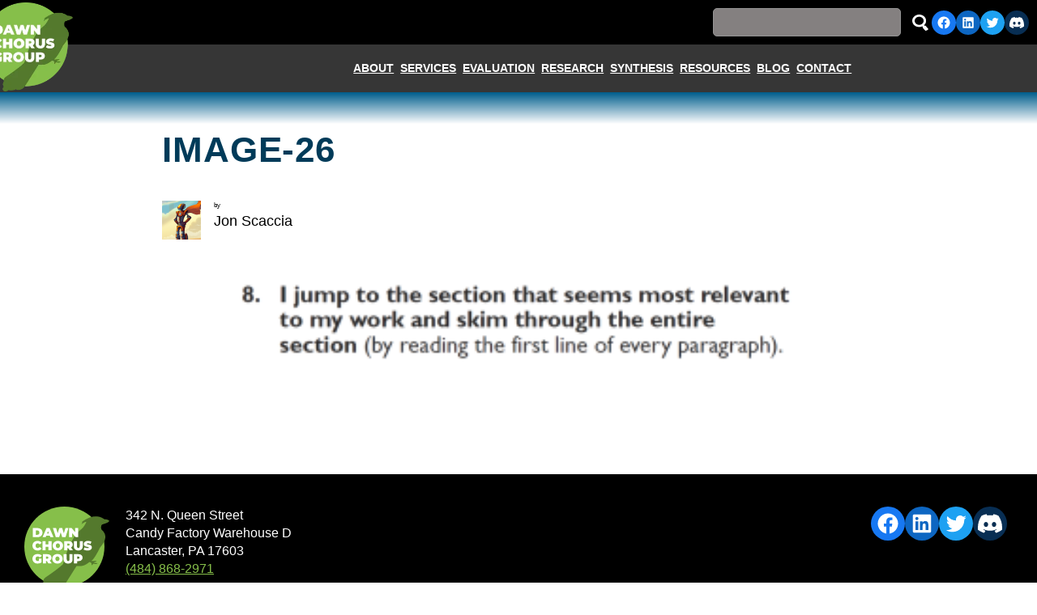

--- FILE ---
content_type: text/html; charset=UTF-8
request_url: https://dawnchorusgroup.com/how-to-read-scientific-articles-like-a-scientist/image-26/
body_size: 13842
content:
<!DOCTYPE html><html lang="en-US"><head><meta charset="UTF-8" /><style id="litespeed-ccss">.wp-block-search__button{margin-left:10px;word-break:normal}.wp-block-search__inside-wrapper{display:flex;flex:auto;flex-wrap:nowrap;max-width:100%}.wp-block-search__label{width:100%}.wp-block-search__input{-webkit-appearance:initial;appearance:none;border:1px solid #949494;flex-grow:1;margin-left:0;margin-right:0;min-width:3rem;padding:8px;text-decoration:unset!important}.wp-block-group{box-sizing:border-box}.wp-block-site-logo{box-sizing:border-box;line-height:0}.wp-block-site-logo a{display:inline-block;line-height:0}.wp-block-site-logo img{height:auto;max-width:100%}.wp-block-site-logo a,.wp-block-site-logo img{border-radius:inherit}.wp-block-navigation .wp-block-navigation-item__label{overflow-wrap:break-word}.wp-block-navigation{--navigation-layout-justification-setting:flex-start;--navigation-layout-direction:row;--navigation-layout-wrap:wrap;--navigation-layout-justify:flex-start;--navigation-layout-align:center;position:relative}.wp-block-navigation ul{margin-bottom:0;margin-left:0;margin-top:0;padding-left:0}.wp-block-navigation ul,.wp-block-navigation ul li{list-style:none;padding:0}.wp-block-navigation .wp-block-navigation-item{align-items:center;background-color:inherit;display:flex;position:relative}.wp-block-navigation .wp-block-navigation-item__content{display:block}.wp-block-navigation .wp-block-navigation-item__content.wp-block-navigation-item__content{color:inherit}.wp-block-navigation.no-wrap{--navigation-layout-wrap:nowrap}.wp-block-navigation.items-justified-space-between{--navigation-layout-justification-setting:space-between;--navigation-layout-justify:space-between}.wp-block-navigation__container,.wp-block-navigation__responsive-close,.wp-block-navigation__responsive-container,.wp-block-navigation__responsive-container-content,.wp-block-navigation__responsive-dialog{gap:inherit}.wp-block-navigation__container{align-items:var(--navigation-layout-align,initial);display:flex;flex-direction:var(--navigation-layout-direction,initial);flex-wrap:var(--navigation-layout-wrap,wrap);justify-content:var(--navigation-layout-justify,initial);list-style:none;margin:0;padding-left:0}.wp-block-navigation__container:only-child{flex-grow:1}.wp-block-navigation__responsive-container{bottom:0;display:none;left:0;position:fixed;right:0;top:0}.wp-block-navigation__responsive-container .wp-block-navigation__responsive-container-content{align-items:var(--navigation-layout-align,initial);display:flex;flex-direction:var(--navigation-layout-direction,initial);flex-wrap:var(--navigation-layout-wrap,wrap);justify-content:var(--navigation-layout-justify,initial)}@media (min-width:600px){.wp-block-navigation__responsive-container:not(.hidden-by-default):not(.is-menu-open){background-color:inherit;display:block;position:relative;width:100%;z-index:auto}.wp-block-navigation__responsive-container:not(.hidden-by-default):not(.is-menu-open) .wp-block-navigation__responsive-container-close{display:none}}.wp-block-navigation__responsive-container-close,.wp-block-navigation__responsive-container-open{background:0 0;border:none;color:currentColor;margin:0;padding:0;text-transform:inherit;vertical-align:middle}.wp-block-navigation__responsive-container-close svg,.wp-block-navigation__responsive-container-open svg{fill:currentColor;display:block;height:24px;width:24px}.wp-block-navigation__responsive-container-open{display:flex}.wp-block-navigation__responsive-container-open.wp-block-navigation__responsive-container-open.wp-block-navigation__responsive-container-open{font-family:inherit;font-size:inherit;font-weight:inherit}@media (min-width:600px){.wp-block-navigation__responsive-container-open:not(.always-shown){display:none}}.wp-block-navigation__responsive-container-close{position:absolute;right:0;top:0;z-index:2}.wp-block-navigation__responsive-container-close.wp-block-navigation__responsive-container-close.wp-block-navigation__responsive-container-close{font-family:inherit;font-size:inherit;font-weight:inherit}.wp-block-navigation__responsive-close{width:100%}.wp-block-navigation__responsive-dialog{position:relative}.wp-block-buttons.is-content-justification-right{justify-content:flex-end}.wp-block-columns{align-items:normal!important;box-sizing:border-box;display:flex;flex-wrap:wrap!important}@media (min-width:782px){.wp-block-columns{flex-wrap:nowrap!important}}@media (max-width:781px){.wp-block-columns:not(.is-not-stacked-on-mobile)>.wp-block-column{flex-basis:100%!important}}@media (min-width:782px){.wp-block-columns:not(.is-not-stacked-on-mobile)>.wp-block-column{flex-basis:0;flex-grow:1}.wp-block-columns:not(.is-not-stacked-on-mobile)>.wp-block-column[style*=flex-basis]{flex-grow:0}}.wp-block-column{flex-grow:1;min-width:0;overflow-wrap:break-word;word-break:break-word}.wp-block-column.is-vertically-aligned-center{align-self:center}.wp-block-column.is-vertically-aligned-center{width:100%}.wp-block-post-title{box-sizing:border-box;word-break:break-word}.wp-block-post-author{display:flex;flex-wrap:wrap}.wp-block-post-author__byline{font-size:.5em;margin-bottom:0;margin-top:0;width:100%}.wp-block-post-author__avatar{margin-right:1em}.wp-block-post-author__content{flex-basis:0;flex-grow:1}.wp-block-post-author__name{margin:0}:root{--wp-admin-theme-color:#007cba;--wp-admin-theme-color--rgb:0,124,186;--wp-admin-theme-color-darker-10:#006ba1;--wp-admin-theme-color-darker-10--rgb:0,107,161;--wp-admin-theme-color-darker-20:#005a87;--wp-admin-theme-color-darker-20--rgb:0,90,135;--wp-admin-border-width-focus:2px;--wp-block-synced-color:#7a00df;--wp-block-synced-color--rgb:122,0,223}:root{--wp--preset--font-size--normal:16px;--wp--preset--font-size--huge:42px}.items-justified-space-between{justify-content:space-between}.screen-reader-text{clip:rect(1px,1px,1px,1px);word-wrap:normal!important;border:0;-webkit-clip-path:inset(50%);clip-path:inset(50%);height:1px;margin:-1px;overflow:hidden;padding:0;position:absolute;width:1px}body{--wp--preset--color--black:#000;--wp--preset--color--cyan-bluish-gray:#abb8c3;--wp--preset--color--white:#fff;--wp--preset--color--pale-pink:#f78da7;--wp--preset--color--vivid-red:#cf2e2e;--wp--preset--color--luminous-vivid-orange:#ff6900;--wp--preset--color--luminous-vivid-amber:#fcb900;--wp--preset--color--light-green-cyan:#7bdcb5;--wp--preset--color--vivid-green-cyan:#00d084;--wp--preset--color--pale-cyan-blue:#8ed1fc;--wp--preset--color--vivid-cyan-blue:#0693e3;--wp--preset--color--vivid-purple:#9b51e0;--wp--preset--color--blue:#069;--wp--preset--color--blue-lt:#29adf8;--wp--preset--color--blue-dk:#0b2f44;--wp--preset--color--green:#86bf4a;--wp--preset--color--orange:#ff9a03;--wp--preset--color--red:#d1181d;--wp--preset--gradient--vivid-cyan-blue-to-vivid-purple:linear-gradient(135deg,rgba(6,147,227,1) 0%,#9b51e0 100%);--wp--preset--gradient--light-green-cyan-to-vivid-green-cyan:linear-gradient(135deg,#7adcb4 0%,#00d082 100%);--wp--preset--gradient--luminous-vivid-amber-to-luminous-vivid-orange:linear-gradient(135deg,rgba(252,185,0,1) 0%,rgba(255,105,0,1) 100%);--wp--preset--gradient--luminous-vivid-orange-to-vivid-red:linear-gradient(135deg,rgba(255,105,0,1) 0%,#cf2e2e 100%);--wp--preset--gradient--very-light-gray-to-cyan-bluish-gray:linear-gradient(135deg,#eee 0%,#a9b8c3 100%);--wp--preset--gradient--cool-to-warm-spectrum:linear-gradient(135deg,#4aeadc 0%,#9778d1 20%,#cf2aba 40%,#ee2c82 60%,#fb6962 80%,#fef84c 100%);--wp--preset--gradient--blush-light-purple:linear-gradient(135deg,#ffceec 0%,#9896f0 100%);--wp--preset--gradient--blush-bordeaux:linear-gradient(135deg,#fecda5 0%,#fe2d2d 50%,#6b003e 100%);--wp--preset--gradient--luminous-dusk:linear-gradient(135deg,#ffcb70 0%,#c751c0 50%,#4158d0 100%);--wp--preset--gradient--pale-ocean:linear-gradient(135deg,#fff5cb 0%,#b6e3d4 50%,#33a7b5 100%);--wp--preset--gradient--electric-grass:linear-gradient(135deg,#caf880 0%,#71ce7e 100%);--wp--preset--gradient--midnight:linear-gradient(135deg,#020381 0%,#2874fc 100%);--wp--preset--font-size--small:13px;--wp--preset--font-size--medium:20px;--wp--preset--font-size--large:36px;--wp--preset--font-size--x-large:42px;--wp--preset--spacing--20:.44rem;--wp--preset--spacing--30:.67rem;--wp--preset--spacing--40:1rem;--wp--preset--spacing--50:1.5rem;--wp--preset--spacing--60:2.25rem;--wp--preset--spacing--70:3.38rem;--wp--preset--spacing--80:5.06rem;--wp--preset--shadow--natural:6px 6px 9px rgba(0,0,0,.2);--wp--preset--shadow--deep:12px 12px 50px rgba(0,0,0,.4);--wp--preset--shadow--sharp:6px 6px 0px rgba(0,0,0,.2);--wp--preset--shadow--outlined:6px 6px 0px -3px rgba(255,255,255,1),6px 6px rgba(0,0,0,1);--wp--preset--shadow--crisp:6px 6px 0px rgba(0,0,0,1)}body{margin:0;--wp--style--global--content-size:1240px;--wp--style--global--wide-size:1240px}body .is-layout-flex{display:flex}body .is-layout-flex{flex-wrap:wrap;align-items:center}body .is-layout-flex>*{margin:0}body{background-color:var(--wp--preset--color--white);padding-top:0;padding-right:0;padding-bottom:0;padding-left:0}.wp-element-button{background-color:#32373c;border-width:0;color:#fff;font-family:inherit;font-size:inherit;line-height:inherit;padding:calc(.667em + 2px) calc(1.333em + 2px);text-decoration:none}.has-black-background-color{background-color:var(--wp--preset--color--black)!important}.custom-logo{position:relative;z-index:2}header.wp-block-template-part .wp-block-columns>div:nth-child(2){padding:10px}.wp-block-navigation .wp-block-navigation-item{flex:0 0 auto}.wp-container-core-group-layout-1.wp-container-core-group-layout-1{flex-wrap:nowrap;justify-content:flex-end}.wp-container-core-navigation-layout-1.wp-container-core-navigation-layout-1{flex-wrap:nowrap;justify-content:space-between}.wp-container-core-buttons-layout-1.wp-container-core-buttons-layout-1{justify-content:flex-end}.wp-container-core-columns-layout-1.wp-container-core-columns-layout-1{flex-wrap:nowrap}.wp-container-core-columns-layout-2.wp-container-core-columns-layout-2{flex-wrap:nowrap}html{font-family:sans-serif;-ms-text-size-adjust:100%;-webkit-text-size-adjust:100%}body{margin:0}header,nav{display:block}a{background-color:transparent}img{border:0}svg:not(:root){overflow:hidden}button,input{color:inherit;font:inherit;margin:0}button{overflow:visible}button{text-transform:none}button{-webkit-appearance:button}button::-moz-focus-inner,input::-moz-focus-inner{border:0;padding:0}input{line-height:normal}input[type=search]{-webkit-appearance:textfield;-webkit-box-sizing:content-box;box-sizing:content-box}input[type=search]::-webkit-search-cancel-button,input[type=search]::-webkit-search-decoration{-webkit-appearance:none}button,html,input{color:#000}body{background:#fff;color:#000;line-height:1.4;font-size:100%;font-family:"Montserrat",sans-serif;-webkit-font-smoothing:antialiased;-moz-osx-font-smoothing:grayscale}h2{font-family:"Montserrat",sans-serif;line-height:1.2em;letter-spacing:.02em}h2{font-size:1.8em}p{font-size:18px;line-height:1.5em}a{color:#000}img{max-width:100%;height:auto;vertical-align:middle}nav ul{list-style:none}nav ul li{display:inline-block;line-height:1.2em;padding:5px}*,:after,:before{-webkit-box-sizing:border-box;box-sizing:border-box}button::-moz-focus-inner{padding:0;border:0}body,html{height:100%}header.wp-block-template-part{position:relative}header.wp-block-template-part .wp-block-navigation__responsive-container-open{margin-left:auto}header.wp-block-template-part .wp-block-navigation__responsive-container-open svg{fill:#fff}header.wp-block-template-part>.wp-block-group{padding:10px}header.wp-block-template-part .wp-block-site-logo{position:relative}header.wp-block-template-part .wp-block-site-logo .custom-logo-link{position:absolute;top:0;left:40%;width:60px}header.wp-block-template-part>.wp-block-columns{padding-top:10px;padding-bottom:10px;margin-bottom:0}header.wp-block-template-part>.wp-block-columns .wp-block-buttons{-webkit-box-pack:center;-ms-flex-pack:center;justify-content:center}@media only screen and (min-width:600px){header.wp-block-template-part .wp-block-site-logo .custom-logo-link{left:45%}}@media only screen and (min-width:768px){header.wp-block-template-part .wp-block-site-logo .custom-logo-link{top:-62px;left:-20px;width:110px}}@media only screen and (min-width:782px){header.wp-block-template-part>.wp-block-columns{-ms-flex-wrap:wrap!important;flex-wrap:wrap!important}}@media only screen and (min-width:1180px){header.wp-block-template-part>.wp-block-columns{-ms-flex-wrap:nowrap!important;flex-wrap:nowrap!important}header.wp-block-template-part>.wp-block-columns .wp-block-buttons{-webkit-box-pack:end;-ms-flex-pack:end;justify-content:flex-end}}.wp-block-search{width:270px;max-width:100%;display:-webkit-box;display:-ms-flexbox;display:flex}.wp-block-search label{-webkit-box-flex:1;-ms-flex:1 1 auto;flex:1 1 auto;-webkit-transform:translateY(0);transform:translateY(0);opacity:1}.wp-block-search .wp-block-search__input{padding:5px 8px;width:100%;background:#848080;border-radius:5px}.wp-block-search .wp-block-search__button{padding:5px 0;height:35px;width:35px;text-transform:uppercase;font-size:12px;background:url("/wp-content/themes/base/img/search.svg") no-repeat center center;background-size:20px 20px;border:none}@media only screen and (min-width:600px){.wp-block-navigation__responsive-container:not(.hidden-by-default):not(.is-menu-open){display:none}}@media only screen and (min-width:768px){.wp-block-navigation__responsive-container:not(.hidden-by-default):not(.is-menu-open){display:block}}@media only screen and (min-width:600px){.wp-block-navigation__responsive-container-open:not(.always-shown){display:block}}@media only screen and (min-width:768px){.wp-block-navigation__responsive-container-open:not(.always-shown){display:none}}.wp-block-navigation__container a{font-weight:700}@media only screen and (min-width:768px){.wp-block-navigation__container a{font-size:14px;color:#fff!important}}@media only screen and (min-width:1250px){.wp-block-navigation__container a{padding:0 4px!important}}body,html{height:100%}header.wp-block-template-part{position:relative}header.wp-block-template-part .wp-block-navigation__responsive-container-open{margin-left:auto}header.wp-block-template-part .wp-block-navigation__responsive-container-open svg{fill:#fff}header.wp-block-template-part>.wp-block-group{padding:10px}header.wp-block-template-part .wp-block-site-logo{position:relative}header.wp-block-template-part .wp-block-site-logo .custom-logo-link{position:absolute;top:0;left:40%;width:60px}header.wp-block-template-part>.wp-block-columns{padding-top:10px;padding-bottom:10px;margin-bottom:0}header.wp-block-template-part>.wp-block-columns .wp-block-buttons{-webkit-box-pack:center;-ms-flex-pack:center;justify-content:center}@media only screen and (min-width:600px){header.wp-block-template-part .wp-block-site-logo .custom-logo-link{left:45%}}@media only screen and (min-width:768px){header.wp-block-template-part .wp-block-site-logo .custom-logo-link{top:-62px;left:-20px;width:110px}}@media only screen and (min-width:782px){header.wp-block-template-part>.wp-block-columns{-ms-flex-wrap:wrap!important;flex-wrap:wrap!important}}@media only screen and (min-width:1180px){header.wp-block-template-part>.wp-block-columns{-ms-flex-wrap:nowrap!important;flex-wrap:nowrap!important}header.wp-block-template-part>.wp-block-columns .wp-block-buttons{-webkit-box-pack:end;-ms-flex-pack:end;justify-content:flex-end}}.wp-block-search{width:270px;max-width:100%;display:-webkit-box;display:-ms-flexbox;display:flex}.wp-block-search label{-webkit-box-flex:1;-ms-flex:1 1 auto;flex:1 1 auto;-webkit-transform:translateY(0);transform:translateY(0);opacity:1}.wp-block-search .wp-block-search__input{padding:5px 8px;width:100%;background:#848080;border-radius:5px}.wp-block-search .wp-block-search__button{padding:5px 0;height:35px;width:35px;text-transform:uppercase;font-size:12px;background:url("/wp-content/themes/base/img/search.svg") no-repeat center center;background-size:20px 20px;border:none}@media only screen and (min-width:600px){.wp-block-navigation__responsive-container:not(.hidden-by-default):not(.is-menu-open){display:none}}@media only screen and (min-width:768px){.wp-block-navigation__responsive-container:not(.hidden-by-default):not(.is-menu-open){display:block}}@media only screen and (min-width:600px){.wp-block-navigation__responsive-container-open:not(.always-shown){display:block}}@media only screen and (min-width:768px){.wp-block-navigation__responsive-container-open:not(.always-shown){display:none}}.wp-block-navigation__container a{font-weight:700}@media only screen and (min-width:768px){.wp-block-navigation__container a{font-size:14px;color:#fff!important}}@media only screen and (min-width:1250px){.wp-block-navigation__container a{padding:0 4px!important}}h2{color:#069;text-transform:uppercase;font-size:44px;line-height:1.2em;font-weight:900}.social{display:-webkit-box!important;display:-ms-flexbox!important;display:flex!important;gap:.5em}.social li{border-radius:9999px}.social li.facebook{background-color:#1778f2}.social li.twitter{background-color:#1da1f2}.social li.linkedin{background-color:#0d66c2}.social li.discord{background-color:#082e53}.social span{clip:rect(1px,1px,1px,1px);position:absolute!important;height:1px;width:1px;overflow:hidden}.social a,.social svg{fill:currentColor}.social a{padding:.25em;-webkit-box-align:center;-ms-flex-align:center;align-items:center;display:-webkit-box;display:-ms-flexbox;display:flex;line-height:0;font-size:24px;color:#fff}.social svg{width:18px;height:18px}.gradient-bg{background:-webkit-gradient(linear,left top,left bottom,color-stop(.25%,#04608e),color-stop(.25%,#04608e),color-stop(10%,rgba(4,96,142,0)));background:linear-gradient(180deg,#04608e .25%,#04608e .25%,rgba(4,96,142,0) 10%)}.wp-block-post-title{font-size:24px;color:#003b59}.single .wp-block-post-title{margin-top:45px;font-size:44px}.single .gradient-bg>.wp-block-column{max-width:900px;margin:0 auto}.single .wp-block-post-content img{display:block;max-width:700px;margin:40px auto}.colophon *{color:#fff!important;font-weight:500}.screen-reader-text{clip:rect(1px,1px,1px,1px);position:absolute!important;height:1px;width:1px;overflow:hidden}.social{list-style-type:none;padding:0;margin:0}.wp-block-search .wp-block-search__button{overflow:hidden;text-indent:350%;white-space:nowrap}.single .wp-block-post-content img{width:700px;max-width:100%}.single .gradient-bg>.wp-block-column{padding:0 10px}@media screen and (max-width:800px){h2{font-size:22px}.single .wp-block-post-title{font-size:24px}}</style><link rel="preload" data-asynced="1" data-optimized="2" as="style" onload="this.onload=null;this.rel='stylesheet'" href="https://dawnchorusgroup.com/wp-content/litespeed/css/78ffe4b70d8b7be56b08ba9219a7af18.css?ver=41476" /><script src="[data-uri]" defer></script><link rel="preload" as="image" href="https://dawnchorusgroup.com/wp-content/uploads/2022/06/dawn-chorus-logo-22.png.webp"><link rel="preload" as="image" href="https://dawnchorusgroup.com/wp-content/uploads/2022/08/image-26-300x56.png"><link rel="preload" as="image" href="https://dawnchorusgroup.com/wp-content/themes/base/img/logo.svg"><meta name="viewport" content="width=device-width, initial-scale=1" /><meta name='robots' content='index, follow, max-image-preview:large, max-snippet:-1, max-video-preview:-1' /><link rel="canonical" href="https://dawnchorusgroup.com/how-to-read-scientific-articles-like-a-scientist/image-26/" /><meta property="og:locale" content="en_US" /><meta property="og:type" content="article" /><meta property="og:title" content="image-26 - Dawn Chorus" /><meta property="og:url" content="https://dawnchorusgroup.com/how-to-read-scientific-articles-like-a-scientist/image-26/" /><meta property="og:site_name" content="Dawn Chorus" /><meta property="og:image" content="https://dawnchorusgroup.com/how-to-read-scientific-articles-like-a-scientist/image-26" /><meta property="og:image:width" content="1111" /><meta property="og:image:height" content="208" /><meta property="og:image:type" content="image/png" /> <script type="application/ld+json" class="yoast-schema-graph">{"@context":"https://schema.org","@graph":[{"@type":"WebPage","@id":"https://dawnchorusgroup.com/how-to-read-scientific-articles-like-a-scientist/image-26/","url":"https://dawnchorusgroup.com/how-to-read-scientific-articles-like-a-scientist/image-26/","name":"image-26 - Dawn Chorus","isPartOf":{"@id":"https://dawnchorusgroup.com/#website"},"primaryImageOfPage":{"@id":"https://dawnchorusgroup.com/how-to-read-scientific-articles-like-a-scientist/image-26/#primaryimage"},"image":{"@id":"https://dawnchorusgroup.com/how-to-read-scientific-articles-like-a-scientist/image-26/#primaryimage"},"thumbnailUrl":"https://dawnchorusgroup.com/wp-content/uploads/2022/08/image-26.png","datePublished":"2022-08-22T19:41:40+00:00","dateModified":"2022-08-22T19:41:40+00:00","breadcrumb":{"@id":"https://dawnchorusgroup.com/how-to-read-scientific-articles-like-a-scientist/image-26/#breadcrumb"},"inLanguage":"en-US","potentialAction":[{"@type":"ReadAction","target":["https://dawnchorusgroup.com/how-to-read-scientific-articles-like-a-scientist/image-26/"]}]},{"@type":"ImageObject","inLanguage":"en-US","@id":"https://dawnchorusgroup.com/how-to-read-scientific-articles-like-a-scientist/image-26/#primaryimage","url":"https://dawnchorusgroup.com/wp-content/uploads/2022/08/image-26.png","contentUrl":"https://dawnchorusgroup.com/wp-content/uploads/2022/08/image-26.png","width":1111,"height":208},{"@type":"BreadcrumbList","@id":"https://dawnchorusgroup.com/how-to-read-scientific-articles-like-a-scientist/image-26/#breadcrumb","itemListElement":[{"@type":"ListItem","position":1,"name":"Home","item":"https://dawnchorusgroup.com/"},{"@type":"ListItem","position":2,"name":"How to Read Scientific Articles like a Scientist","item":"https://dawnchorusgroup.com/how-to-read-scientific-articles-like-a-scientist/"},{"@type":"ListItem","position":3,"name":"image-26"}]},{"@type":"WebSite","@id":"https://dawnchorusgroup.com/#website","url":"https://dawnchorusgroup.com/","name":"Dawn Chorus","description":"","publisher":{"@id":"https://dawnchorusgroup.com/#organization"},"potentialAction":[{"@type":"SearchAction","target":{"@type":"EntryPoint","urlTemplate":"https://dawnchorusgroup.com/?s={search_term_string}"},"query-input":{"@type":"PropertyValueSpecification","valueRequired":true,"valueName":"search_term_string"}}],"inLanguage":"en-US"},{"@type":"Organization","@id":"https://dawnchorusgroup.com/#organization","name":"Dawn Chorus","url":"https://dawnchorusgroup.com/","logo":{"@type":"ImageObject","inLanguage":"en-US","@id":"https://dawnchorusgroup.com/#/schema/logo/image/","url":"https://dawnchorusgroup.com/wp-content/uploads/2022/06/dawn-chorus-logo-22.png","contentUrl":"https://dawnchorusgroup.com/wp-content/uploads/2022/06/dawn-chorus-logo-22.png","width":208,"height":208,"caption":"Dawn Chorus"},"image":{"@id":"https://dawnchorusgroup.com/#/schema/logo/image/"}}]}</script> <title>image-26 - Dawn Chorus</title><link rel='dns-prefetch' href='//js.hs-scripts.com' /><link rel='dns-prefetch' href='//www.googletagmanager.com' /><script src="https://dawnchorusgroup.com/wp-includes/js/jquery/jquery.min.js?ver=3.7.1&#039; defer=&#039;defer" id="jquery-core-js"></script>  <script src="https://www.googletagmanager.com/gtag/js?id=GT-TB7R8PTV" id="google_gtagjs-js" defer data-deferred="1"></script> <script id="google_gtagjs-js-after" src="[data-uri]" defer></script> <link rel="https://api.w.org/" href="https://dawnchorusgroup.com/wp-json/" /><link rel="alternate" title="JSON" type="application/json" href="https://dawnchorusgroup.com/wp-json/wp/v2/media/2884" /><link rel='shortlink' href='https://dawnchorusgroup.com/?p=2884' /><link rel="alternate" title="oEmbed (JSON)" type="application/json+oembed" href="https://dawnchorusgroup.com/wp-json/oembed/1.0/embed?url=https%3A%2F%2Fdawnchorusgroup.com%2Fhow-to-read-scientific-articles-like-a-scientist%2Fimage-26%2F" /><link rel="alternate" title="oEmbed (XML)" type="text/xml+oembed" href="https://dawnchorusgroup.com/wp-json/oembed/1.0/embed?url=https%3A%2F%2Fdawnchorusgroup.com%2Fhow-to-read-scientific-articles-like-a-scientist%2Fimage-26%2F&#038;format=xml" /><meta name="generator" content="Site Kit by Google 1.154.0" />
 <script id="wp-load-polyfill-importmap" src="[data-uri]" defer></script> <script type="importmap" id="wp-importmap">{"imports":{"@wordpress\/interactivity":"https:\/\/dawnchorusgroup.com\/wp-includes\/js\/dist\/interactivity.min.js?ver=6.6.4"}}</script> <script type="module" src="https://dawnchorusgroup.com/wp-includes/blocks/navigation/view.min.js?ver=6.6.4" id="@wordpress/block-library/navigation-js-module"></script> <link rel="modulepreload" href="https://dawnchorusgroup.com/wp-includes/js/dist/interactivity.min.js?ver=6.6.4' defer='defer" id="@wordpress/interactivity-js-modulepreload">    <script src="https://www.googletagmanager.com/gtag/js?id=G-VB85PBZG87" defer data-deferred="1"></script> <script src="[data-uri]" defer></script> <link rel="icon" href="https://dawnchorusgroup.com/wp-content/uploads/2022/06/dawn-chorus-logo-22-150x150.png" sizes="32x32" /><link rel="icon" href="https://dawnchorusgroup.com/wp-content/uploads/2022/06/dawn-chorus-logo-22-400x400.png" sizes="192x192" /><link rel="apple-touch-icon" href="https://dawnchorusgroup.com/wp-content/uploads/2022/06/dawn-chorus-logo-22-400x400.png" /><meta name="msapplication-TileImage" content="https://dawnchorusgroup.com/wp-content/uploads/2022/06/dawn-chorus-logo-22-400x400.png" /></head><body class="attachment attachment-template-default single single-attachment postid-2884 attachmentid-2884 attachment-png wp-custom-logo wp-embed-responsive"><div class="wp-site-blocks"><header class="wp-block-template-part"><div class="wp-block-group has-background-color has-black-background-color has-text-color has-background is-content-justification-right is-nowrap is-layout-flex wp-container-core-group-is-layout-1 wp-block-group-is-layout-flex"><form role="search" method="get" action="https://dawnchorusgroup.com/" class="wp-block-search__button-outside wp-block-search__text-button wp-block-search"    ><label class="wp-block-search__label screen-reader-text" for="wp-block-search__input-1" >Search</label><div class="wp-block-search__inside-wrapper " ><input class="wp-block-search__input" id="wp-block-search__input-1" placeholder="" value="" type="search" name="s" required /><button aria-label="Search" class="wp-block-search__button wp-element-button" type="submit" >Search</button></div></form><ul class="social"><li class="facebook"><a href="https://www.facebook.com/DawnChorusGroup" target="_blank">
<svg width="24" height="24" viewBox="0 0 24 24" version="1.1" xmlns="http://www.w3.org/2000/svg" aria-hidden="true" focusable="false"><path d="M12 2C6.5 2 2 6.5 2 12c0 5 3.7 9.1 8.4 9.9v-7H7.9V12h2.5V9.8c0-2.5 1.5-3.9 3.8-3.9 1.1 0 2.2.2 2.2.2v2.5h-1.3c-1.2 0-1.6.8-1.6 1.6V12h2.8l-.4 2.9h-2.3v7C18.3 21.1 22 17 22 12c0-5.5-4.5-10-10-10z"></path></svg>
<span>Facebook</span>
</a><li class="linkedin"><a href="https://www.linkedin.com/company/the-dawn-chorus-group/" target="_blank">
<svg width="24" height="24" viewBox="0 0 24 24" version="1.1" xmlns="http://www.w3.org/2000/svg" aria-hidden="true" focusable="false"><path d="M19.7,3H4.3C3.582,3,3,3.582,3,4.3v15.4C3,20.418,3.582,21,4.3,21h15.4c0.718,0,1.3-0.582,1.3-1.3V4.3 C21,3.582,20.418,3,19.7,3z M8.339,18.338H5.667v-8.59h2.672V18.338z M7.004,8.574c-0.857,0-1.549-0.694-1.549-1.548 c0-0.855,0.691-1.548,1.549-1.548c0.854,0,1.547,0.694,1.547,1.548C8.551,7.881,7.858,8.574,7.004,8.574z M18.339,18.338h-2.669 v-4.177c0-0.996-0.017-2.278-1.387-2.278c-1.389,0-1.601,1.086-1.601,2.206v4.249h-2.667v-8.59h2.559v1.174h0.037 c0.356-0.675,1.227-1.387,2.526-1.387c2.703,0,3.203,1.779,3.203,4.092V18.338z"></path></svg>
<span>LinkedIn</span>
</a><li class="twitter"><a href="https://twitter.com/DawnChorusGroup" target="_blank">
<svg width="24" height="24" viewBox="0 0 24 24" version="1.1" xmlns="http://www.w3.org/2000/svg" aria-hidden="true" focusable="false"><path d="M22.23,5.924c-0.736,0.326-1.527,0.547-2.357,0.646c0.847-0.508,1.498-1.312,1.804-2.27 c-0.793,0.47-1.671,0.812-2.606,0.996C18.324,4.498,17.257,4,16.077,4c-2.266,0-4.103,1.837-4.103,4.103 c0,0.322,0.036,0.635,0.106,0.935C8.67,8.867,5.647,7.234,3.623,4.751C3.27,5.357,3.067,6.062,3.067,6.814 c0,1.424,0.724,2.679,1.825,3.415c-0.673-0.021-1.305-0.206-1.859-0.513c0,0.017,0,0.034,0,0.052c0,1.988,1.414,3.647,3.292,4.023 c-0.344,0.094-0.707,0.144-1.081,0.144c-0.264,0-0.521-0.026-0.772-0.074c0.522,1.63,2.038,2.816,3.833,2.85 c-1.404,1.1-3.174,1.756-5.096,1.756c-0.331,0-0.658-0.019-0.979-0.057c1.816,1.164,3.973,1.843,6.29,1.843 c7.547,0,11.675-6.252,11.675-11.675c0-0.178-0.004-0.355-0.012-0.531C20.985,7.47,21.68,6.747,22.23,5.924z"></path></svg>
<span>Twitter</span>
</a><li class="discord"><a href="https://discord.com/channels/892859847631052861/892859852253167680" target="_blank">
<svg width="256px" height="256px" viewBox="0 -28.5 256 256" version="1.1" xmlns="http://www.w3.org/2000/svg" xmlns:xlink="http://www.w3.org/1999/xlink" preserveAspectRatio="xMidYMid">
<path d="M216.856339,16.5966031 C200.285002,8.84328665 182.566144,3.2084988 164.041564,0 C161.766523,4.11318106 159.108624,9.64549908 157.276099,14.0464379 C137.583995,11.0849896 118.072967,11.0849896 98.7430163,14.0464379 C96.9108417,9.64549908 94.1925838,4.11318106 91.8971895,0 C73.3526068,3.2084988 55.6133949,8.86399117 39.0420583,16.6376612 C5.61752293,67.146514 -3.4433191,116.400813 1.08711069,164.955721 C23.2560196,181.510915 44.7403634,191.567697 65.8621325,198.148576 C71.0772151,190.971126 75.7283628,183.341335 79.7352139,175.300261 C72.104019,172.400575 64.7949724,168.822202 57.8887866,164.667963 C59.7209612,163.310589 61.5131304,161.891452 63.2445898,160.431257 C105.36741,180.133187 151.134928,180.133187 192.754523,160.431257 C194.506336,161.891452 196.298154,163.310589 198.110326,164.667963 C191.183787,168.842556 183.854737,172.420929 176.223542,175.320965 C180.230393,183.341335 184.861538,190.991831 190.096624,198.16893 C211.238746,191.588051 232.743023,181.531619 254.911949,164.955721 C260.227747,108.668201 245.831087,59.8662432 216.856339,16.5966031 Z M85.4738752,135.09489 C72.8290281,135.09489 62.4592217,123.290155 62.4592217,108.914901 C62.4592217,94.5396472 72.607595,82.7145587 85.4738752,82.7145587 C98.3405064,82.7145587 108.709962,94.5189427 108.488529,108.914901 C108.508531,123.290155 98.3405064,135.09489 85.4738752,135.09489 Z M170.525237,135.09489 C157.88039,135.09489 147.510584,123.290155 147.510584,108.914901 C147.510584,94.5396472 157.658606,82.7145587 170.525237,82.7145587 C183.391518,82.7145587 193.761324,94.5189427 193.539891,108.914901 C193.539891,123.290155 183.391518,135.09489 170.525237,135.09489 Z" />
</svg>
<span>Discord</span>
</a></ul></div><div class="wp-block-columns has-background is-layout-flex wp-container-core-columns-is-layout-1 wp-block-columns-is-layout-flex" style="background-color:#363636"><div class="wp-block-column is-layout-flow wp-block-column-is-layout-flow" style="flex-basis:100%"><div class="wp-block-site-logo"><a href="https://dawnchorusgroup.com/" class="custom-logo-link" rel="home"><img width="120" height="120" src="https://dawnchorusgroup.com/wp-content/uploads/2022/06/dawn-chorus-logo-22.png.webp" class="custom-logo" alt="Dawn Chorus Group" decoding="async" srcset="https://dawnchorusgroup.com/wp-content/uploads/2022/06/dawn-chorus-logo-22.png.webp 208w, https://dawnchorusgroup.com/wp-content/uploads/2022/06/dawn-chorus-logo-22-150x150.png.webp 150w, https://dawnchorusgroup.com/wp-content/uploads/2022/06/dawn-chorus-logo-22-400x400.png.webp 400w" sizes="(max-width: 120px) 100vw, 120px" /></a></div></div><div class="wp-block-column is-vertically-aligned-center is-layout-flow wp-block-column-is-layout-flow" style="flex-basis:100%"><nav style="text-transform:uppercase;" class="has-text-color has-background-color is-responsive items-justified-space-between no-wrap wp-block-navigation is-horizontal is-content-justification-space-between is-nowrap is-layout-flex wp-container-core-navigation-is-layout-1 wp-block-navigation-is-layout-flex" aria-label="Primary Nav"
data-wp-interactive="core/navigation" data-wp-context='{"overlayOpenedBy":{"click":false,"hover":false,"focus":false},"type":"overlay","roleAttribute":"","ariaLabel":"Menu"}'><button aria-haspopup="dialog" aria-label="Open menu" class="wp-block-navigation__responsive-container-open "
data-wp-on-async--click="actions.openMenuOnClick"
data-wp-on--keydown="actions.handleMenuKeydown"
><svg width="24" height="24" xmlns="http://www.w3.org/2000/svg" viewBox="0 0 24 24" aria-hidden="true" focusable="false"><rect x="4" y="7.5" width="16" height="1.5" /><rect x="4" y="15" width="16" height="1.5" /></svg></button><div class="wp-block-navigation__responsive-container  has-text-color" style="color: #86bf4a" id="modal-2"
data-wp-class--has-modal-open="state.isMenuOpen"
data-wp-class--is-menu-open="state.isMenuOpen"
data-wp-watch="callbacks.initMenu"
data-wp-on--keydown="actions.handleMenuKeydown"
data-wp-on-async--focusout="actions.handleMenuFocusout"
tabindex="-1"
><div class="wp-block-navigation__responsive-close" tabindex="-1"><div class="wp-block-navigation__responsive-dialog"
data-wp-bind--aria-modal="state.ariaModal"
data-wp-bind--aria-label="state.ariaLabel"
data-wp-bind--role="state.roleAttribute"
>
<button aria-label="Close menu" class="wp-block-navigation__responsive-container-close"
data-wp-on-async--click="actions.closeMenuOnClick"
><svg xmlns="http://www.w3.org/2000/svg" viewBox="0 0 24 24" width="24" height="24" aria-hidden="true" focusable="false"><path d="M13 11.8l6.1-6.3-1-1-6.1 6.2-6.1-6.2-1 1 6.1 6.3-6.5 6.7 1 1 6.5-6.6 6.5 6.6 1-1z"></path></svg></button><div class="wp-block-navigation__responsive-container-content"
data-wp-watch="callbacks.focusFirstElement"
id="modal-2-content"><ul style="text-transform:uppercase;" class="wp-block-navigation__container has-text-color has-background-color is-responsive items-justified-space-between no-wrap wp-block-navigation"><li class=" wp-block-navigation-item wp-block-navigation-link"><a class="wp-block-navigation-item__content"  href="https://dawnchorusgroup.com/about/"><span class="wp-block-navigation-item__label">About</span></a></li><li class=" wp-block-navigation-item wp-block-navigation-link"><a class="wp-block-navigation-item__content"  href="https://dawnchorusgroup.com/services/"><span class="wp-block-navigation-item__label">Services</span></a></li><li class=" wp-block-navigation-item wp-block-navigation-link"><a class="wp-block-navigation-item__content"  href="https://dawnchorusgroup.com/evaluation/"><span class="wp-block-navigation-item__label">Evaluation</span></a></li><li class=" wp-block-navigation-item wp-block-navigation-link"><a class="wp-block-navigation-item__content"  href="https://dawnchorusgroup.com/research/"><span class="wp-block-navigation-item__label">Research</span></a></li><li class=" wp-block-navigation-item wp-block-navigation-link"><a class="wp-block-navigation-item__content"  href="https://dawnchorusgroup.com/synthesis/" title=""><span class="wp-block-navigation-item__label">Synthesis</span></a></li><li class=" wp-block-navigation-item wp-block-navigation-link"><a class="wp-block-navigation-item__content"  href="https://resources.dawnchorusgroup.com/"><span class="wp-block-navigation-item__label">Resources</span></a></li><li class=" wp-block-navigation-item wp-block-navigation-link"><a class="wp-block-navigation-item__content"  href="https://dawnchorusgroup.com/blog/"><span class="wp-block-navigation-item__label">Blog</span></a></li><li class=" wp-block-navigation-item wp-block-navigation-link"><a class="wp-block-navigation-item__content"  href="https://dawnchorusgroup.com/contact/"><span class="wp-block-navigation-item__label">Contact</span></a></li></ul></div></div></div></div></nav></div><div class="wp-block-column is-vertically-aligned-center is-layout-flow wp-block-column-is-layout-flow" style="flex-basis:100%"><div class="wp-block-buttons is-content-justification-right is-layout-flex wp-container-core-buttons-is-layout-1 wp-block-buttons-is-layout-flex"></div></div></div></header><div class="wp-block-columns gradient-bg is-layout-flex wp-container-core-columns-is-layout-2 wp-block-columns-is-layout-flex"><div class="wp-block-column is-layout-constrained wp-block-column-is-layout-constrained"><h2 class="wp-block-post-title">image-26</h2><div class="wp-block-post-author"><div class="wp-block-post-author__avatar"><img data-lazyloaded="1" src="[data-uri]" alt='' data-src='https://dawnchorusgroup.com/wp-content/litespeed/avatar/4ce35b676a7b7e151c142d5be5a63f4f.jpg?ver=1763485783' data-srcset='https://dawnchorusgroup.com/wp-content/litespeed/avatar/eb8174caaa754d68730dbf628413ab2e.jpg?ver=1762944100 2x' class='avatar avatar-48 photo' height='48' width='48' decoding='async'/><noscript><img alt='' src='https://dawnchorusgroup.com/wp-content/litespeed/avatar/4ce35b676a7b7e151c142d5be5a63f4f.jpg?ver=1763485783' srcset='https://dawnchorusgroup.com/wp-content/litespeed/avatar/eb8174caaa754d68730dbf628413ab2e.jpg?ver=1762944100 2x' class='avatar avatar-48 photo' height='48' width='48' decoding='async'/></noscript></div><div class="wp-block-post-author__content"><p class="wp-block-post-author__byline">by</p><p class="wp-block-post-author__name">Jon Scaccia</p></div></div><div class="entry-content wp-block-post-content is-layout-flow wp-block-post-content-is-layout-flow"><p class="attachment"><a href='https://dawnchorusgroup.com/wp-content/uploads/2022/08/image-26.png'><img decoding="async" width="300" height="56" src="https://dawnchorusgroup.com/wp-content/uploads/2022/08/image-26-300x56.png" class="attachment-medium size-medium" alt="" srcset="https://dawnchorusgroup.com/wp-content/uploads/2022/08/image-26-300x56.png 300w, https://dawnchorusgroup.com/wp-content/uploads/2022/08/image-26-1024x192.png 1024w, https://dawnchorusgroup.com/wp-content/uploads/2022/08/image-26-768x144.png 768w, https://dawnchorusgroup.com/wp-content/uploads/2022/08/image-26.png 1111w" sizes="(max-width: 300px) 100vw, 300px" /></a></p></div></div></div><footer class="colophon" role="contentinfo"><div class="flex flex--pad"><div class="col-3-8"><div class="colophon__logo-wrap">
<a class="colohpon__logo" href="https://dawnchorusgroup.com">
<img src="https://dawnchorusgroup.com/wp-content/themes/base/img/logo.svg" alt="Dawn Chorus" />
</a> <script type='application/ld+json'>{
                "@context": "https://schema.org",
                "legalName": "Dawn Chorus",
                "url": "https://dawnchorusgroup.com",

                 "sameAs": [ "https://www.facebook.com/DawnChorusGroup","https://www.linkedin.com/company/the-dawn-chorus-group/","https://twitter.com/DawnChorusGroup" ],                 
                "address": {
                  "@type": "PostalAddress",
                  "streetAddress": "342 N. Queen StreetCandy Factory Warehouse D",
                  "addressLocality": "Lancaster",
                  "addressRegion": "PA",
                  "postalCode": "17603"
                },
                "contactPoint": {
                  "@type": "ContactPoint",
                  "contactType": "customer support",
                  "telephone": "(484) 868-2971",
                  "email": "" 
                },
                "@type": "Organization",
                "name": "Dawn Chorus",
                "logo": "https://dawnchorusgroup.com/wp-content/themes/base/img/logo.svg"
              }</script> <address class="address">
342 N. Queen Street              <br>Candy Factory Warehouse D<br>
Lancaster, PA 17603<br><a href="tel:(484) 868-2971">(484) 868-2971</a><br>
</address></div></div><div class="col-5-8 "><ul class="social"><li class="facebook"><a href="https://www.facebook.com/DawnChorusGroup" target="_blank">
<svg width="24" height="24" viewBox="0 0 24 24" version="1.1" xmlns="http://www.w3.org/2000/svg" aria-hidden="true" focusable="false"><path d="M12 2C6.5 2 2 6.5 2 12c0 5 3.7 9.1 8.4 9.9v-7H7.9V12h2.5V9.8c0-2.5 1.5-3.9 3.8-3.9 1.1 0 2.2.2 2.2.2v2.5h-1.3c-1.2 0-1.6.8-1.6 1.6V12h2.8l-.4 2.9h-2.3v7C18.3 21.1 22 17 22 12c0-5.5-4.5-10-10-10z"></path></svg>
<span>Facebook</span>
</a><li class="linkedin"><a href="https://www.linkedin.com/company/the-dawn-chorus-group/" target="_blank">
<svg width="24" height="24" viewBox="0 0 24 24" version="1.1" xmlns="http://www.w3.org/2000/svg" aria-hidden="true" focusable="false"><path d="M19.7,3H4.3C3.582,3,3,3.582,3,4.3v15.4C3,20.418,3.582,21,4.3,21h15.4c0.718,0,1.3-0.582,1.3-1.3V4.3 C21,3.582,20.418,3,19.7,3z M8.339,18.338H5.667v-8.59h2.672V18.338z M7.004,8.574c-0.857,0-1.549-0.694-1.549-1.548 c0-0.855,0.691-1.548,1.549-1.548c0.854,0,1.547,0.694,1.547,1.548C8.551,7.881,7.858,8.574,7.004,8.574z M18.339,18.338h-2.669 v-4.177c0-0.996-0.017-2.278-1.387-2.278c-1.389,0-1.601,1.086-1.601,2.206v4.249h-2.667v-8.59h2.559v1.174h0.037 c0.356-0.675,1.227-1.387,2.526-1.387c2.703,0,3.203,1.779,3.203,4.092V18.338z"></path></svg>
<span>LinkedIn</span>
</a><li class="twitter"><a href="https://twitter.com/DawnChorusGroup" target="_blank">
<svg width="24" height="24" viewBox="0 0 24 24" version="1.1" xmlns="http://www.w3.org/2000/svg" aria-hidden="true" focusable="false"><path d="M22.23,5.924c-0.736,0.326-1.527,0.547-2.357,0.646c0.847-0.508,1.498-1.312,1.804-2.27 c-0.793,0.47-1.671,0.812-2.606,0.996C18.324,4.498,17.257,4,16.077,4c-2.266,0-4.103,1.837-4.103,4.103 c0,0.322,0.036,0.635,0.106,0.935C8.67,8.867,5.647,7.234,3.623,4.751C3.27,5.357,3.067,6.062,3.067,6.814 c0,1.424,0.724,2.679,1.825,3.415c-0.673-0.021-1.305-0.206-1.859-0.513c0,0.017,0,0.034,0,0.052c0,1.988,1.414,3.647,3.292,4.023 c-0.344,0.094-0.707,0.144-1.081,0.144c-0.264,0-0.521-0.026-0.772-0.074c0.522,1.63,2.038,2.816,3.833,2.85 c-1.404,1.1-3.174,1.756-5.096,1.756c-0.331,0-0.658-0.019-0.979-0.057c1.816,1.164,3.973,1.843,6.29,1.843 c7.547,0,11.675-6.252,11.675-11.675c0-0.178-0.004-0.355-0.012-0.531C20.985,7.47,21.68,6.747,22.23,5.924z"></path></svg>
<span>Twitter</span>
</a><li class="discord"><a href="https://discord.com/channels/892859847631052861/892859852253167680" target="_blank">
<svg width="256px" height="256px" viewBox="0 -28.5 256 256" version="1.1" xmlns="http://www.w3.org/2000/svg" xmlns:xlink="http://www.w3.org/1999/xlink" preserveAspectRatio="xMidYMid">
<path d="M216.856339,16.5966031 C200.285002,8.84328665 182.566144,3.2084988 164.041564,0 C161.766523,4.11318106 159.108624,9.64549908 157.276099,14.0464379 C137.583995,11.0849896 118.072967,11.0849896 98.7430163,14.0464379 C96.9108417,9.64549908 94.1925838,4.11318106 91.8971895,0 C73.3526068,3.2084988 55.6133949,8.86399117 39.0420583,16.6376612 C5.61752293,67.146514 -3.4433191,116.400813 1.08711069,164.955721 C23.2560196,181.510915 44.7403634,191.567697 65.8621325,198.148576 C71.0772151,190.971126 75.7283628,183.341335 79.7352139,175.300261 C72.104019,172.400575 64.7949724,168.822202 57.8887866,164.667963 C59.7209612,163.310589 61.5131304,161.891452 63.2445898,160.431257 C105.36741,180.133187 151.134928,180.133187 192.754523,160.431257 C194.506336,161.891452 196.298154,163.310589 198.110326,164.667963 C191.183787,168.842556 183.854737,172.420929 176.223542,175.320965 C180.230393,183.341335 184.861538,190.991831 190.096624,198.16893 C211.238746,191.588051 232.743023,181.531619 254.911949,164.955721 C260.227747,108.668201 245.831087,59.8662432 216.856339,16.5966031 Z M85.4738752,135.09489 C72.8290281,135.09489 62.4592217,123.290155 62.4592217,108.914901 C62.4592217,94.5396472 72.607595,82.7145587 85.4738752,82.7145587 C98.3405064,82.7145587 108.709962,94.5189427 108.488529,108.914901 C108.508531,123.290155 98.3405064,135.09489 85.4738752,135.09489 Z M170.525237,135.09489 C157.88039,135.09489 147.510584,123.290155 147.510584,108.914901 C147.510584,94.5396472 157.658606,82.7145587 170.525237,82.7145587 C183.391518,82.7145587 193.761324,94.5189427 193.539891,108.914901 C193.539891,123.290155 183.391518,135.09489 170.525237,135.09489 Z" />
</svg>
<span>Discord</span>
</a></ul></div></div><div class="colophon__copyright clear"><div class="wrap">
<span>&copy; 2025&nbsp;Dawn Chorus All Rights Reserved.<br></span></div></div></footer></div></div> <script data-no-optimize="1">!function(t,e){"object"==typeof exports&&"undefined"!=typeof module?module.exports=e():"function"==typeof define&&define.amd?define(e):(t="undefined"!=typeof globalThis?globalThis:t||self).LazyLoad=e()}(this,function(){"use strict";function e(){return(e=Object.assign||function(t){for(var e=1;e<arguments.length;e++){var n,a=arguments[e];for(n in a)Object.prototype.hasOwnProperty.call(a,n)&&(t[n]=a[n])}return t}).apply(this,arguments)}function i(t){return e({},it,t)}function o(t,e){var n,a="LazyLoad::Initialized",i=new t(e);try{n=new CustomEvent(a,{detail:{instance:i}})}catch(t){(n=document.createEvent("CustomEvent")).initCustomEvent(a,!1,!1,{instance:i})}window.dispatchEvent(n)}function l(t,e){return t.getAttribute(gt+e)}function c(t){return l(t,bt)}function s(t,e){return function(t,e,n){e=gt+e;null!==n?t.setAttribute(e,n):t.removeAttribute(e)}(t,bt,e)}function r(t){return s(t,null),0}function u(t){return null===c(t)}function d(t){return c(t)===vt}function f(t,e,n,a){t&&(void 0===a?void 0===n?t(e):t(e,n):t(e,n,a))}function _(t,e){nt?t.classList.add(e):t.className+=(t.className?" ":"")+e}function v(t,e){nt?t.classList.remove(e):t.className=t.className.replace(new RegExp("(^|\\s+)"+e+"(\\s+|$)")," ").replace(/^\s+/,"").replace(/\s+$/,"")}function g(t){return t.llTempImage}function b(t,e){!e||(e=e._observer)&&e.unobserve(t)}function p(t,e){t&&(t.loadingCount+=e)}function h(t,e){t&&(t.toLoadCount=e)}function n(t){for(var e,n=[],a=0;e=t.children[a];a+=1)"SOURCE"===e.tagName&&n.push(e);return n}function m(t,e){(t=t.parentNode)&&"PICTURE"===t.tagName&&n(t).forEach(e)}function a(t,e){n(t).forEach(e)}function E(t){return!!t[st]}function I(t){return t[st]}function y(t){return delete t[st]}function A(e,t){var n;E(e)||(n={},t.forEach(function(t){n[t]=e.getAttribute(t)}),e[st]=n)}function k(a,t){var i;E(a)&&(i=I(a),t.forEach(function(t){var e,n;e=a,(t=i[n=t])?e.setAttribute(n,t):e.removeAttribute(n)}))}function L(t,e,n){_(t,e.class_loading),s(t,ut),n&&(p(n,1),f(e.callback_loading,t,n))}function w(t,e,n){n&&t.setAttribute(e,n)}function x(t,e){w(t,ct,l(t,e.data_sizes)),w(t,rt,l(t,e.data_srcset)),w(t,ot,l(t,e.data_src))}function O(t,e,n){var a=l(t,e.data_bg_multi),i=l(t,e.data_bg_multi_hidpi);(a=at&&i?i:a)&&(t.style.backgroundImage=a,n=n,_(t=t,(e=e).class_applied),s(t,ft),n&&(e.unobserve_completed&&b(t,e),f(e.callback_applied,t,n)))}function N(t,e){!e||0<e.loadingCount||0<e.toLoadCount||f(t.callback_finish,e)}function C(t,e,n){t.addEventListener(e,n),t.llEvLisnrs[e]=n}function M(t){return!!t.llEvLisnrs}function z(t){if(M(t)){var e,n,a=t.llEvLisnrs;for(e in a){var i=a[e];n=e,i=i,t.removeEventListener(n,i)}delete t.llEvLisnrs}}function R(t,e,n){var a;delete t.llTempImage,p(n,-1),(a=n)&&--a.toLoadCount,v(t,e.class_loading),e.unobserve_completed&&b(t,n)}function T(o,r,c){var l=g(o)||o;M(l)||function(t,e,n){M(t)||(t.llEvLisnrs={});var a="VIDEO"===t.tagName?"loadeddata":"load";C(t,a,e),C(t,"error",n)}(l,function(t){var e,n,a,i;n=r,a=c,i=d(e=o),R(e,n,a),_(e,n.class_loaded),s(e,dt),f(n.callback_loaded,e,a),i||N(n,a),z(l)},function(t){var e,n,a,i;n=r,a=c,i=d(e=o),R(e,n,a),_(e,n.class_error),s(e,_t),f(n.callback_error,e,a),i||N(n,a),z(l)})}function G(t,e,n){var a,i,o,r,c;t.llTempImage=document.createElement("IMG"),T(t,e,n),E(c=t)||(c[st]={backgroundImage:c.style.backgroundImage}),o=n,r=l(a=t,(i=e).data_bg),c=l(a,i.data_bg_hidpi),(r=at&&c?c:r)&&(a.style.backgroundImage='url("'.concat(r,'")'),g(a).setAttribute(ot,r),L(a,i,o)),O(t,e,n)}function D(t,e,n){var a;T(t,e,n),a=e,e=n,(t=It[(n=t).tagName])&&(t(n,a),L(n,a,e))}function V(t,e,n){var a;a=t,(-1<yt.indexOf(a.tagName)?D:G)(t,e,n)}function F(t,e,n){var a;t.setAttribute("loading","lazy"),T(t,e,n),a=e,(e=It[(n=t).tagName])&&e(n,a),s(t,vt)}function j(t){t.removeAttribute(ot),t.removeAttribute(rt),t.removeAttribute(ct)}function P(t){m(t,function(t){k(t,Et)}),k(t,Et)}function S(t){var e;(e=At[t.tagName])?e(t):E(e=t)&&(t=I(e),e.style.backgroundImage=t.backgroundImage)}function U(t,e){var n;S(t),n=e,u(e=t)||d(e)||(v(e,n.class_entered),v(e,n.class_exited),v(e,n.class_applied),v(e,n.class_loading),v(e,n.class_loaded),v(e,n.class_error)),r(t),y(t)}function $(t,e,n,a){var i;n.cancel_on_exit&&(c(t)!==ut||"IMG"===t.tagName&&(z(t),m(i=t,function(t){j(t)}),j(i),P(t),v(t,n.class_loading),p(a,-1),r(t),f(n.callback_cancel,t,e,a)))}function q(t,e,n,a){var i,o,r=(o=t,0<=pt.indexOf(c(o)));s(t,"entered"),_(t,n.class_entered),v(t,n.class_exited),i=t,o=a,n.unobserve_entered&&b(i,o),f(n.callback_enter,t,e,a),r||V(t,n,a)}function H(t){return t.use_native&&"loading"in HTMLImageElement.prototype}function B(t,i,o){t.forEach(function(t){return(a=t).isIntersecting||0<a.intersectionRatio?q(t.target,t,i,o):(e=t.target,n=t,a=i,t=o,void(u(e)||(_(e,a.class_exited),$(e,n,a,t),f(a.callback_exit,e,n,t))));var e,n,a})}function J(e,n){var t;et&&!H(e)&&(n._observer=new IntersectionObserver(function(t){B(t,e,n)},{root:(t=e).container===document?null:t.container,rootMargin:t.thresholds||t.threshold+"px"}))}function K(t){return Array.prototype.slice.call(t)}function Q(t){return t.container.querySelectorAll(t.elements_selector)}function W(t){return c(t)===_t}function X(t,e){return e=t||Q(e),K(e).filter(u)}function Y(e,t){var n;(n=Q(e),K(n).filter(W)).forEach(function(t){v(t,e.class_error),r(t)}),t.update()}function t(t,e){var n,a,t=i(t);this._settings=t,this.loadingCount=0,J(t,this),n=t,a=this,Z&&window.addEventListener("online",function(){Y(n,a)}),this.update(e)}var Z="undefined"!=typeof window,tt=Z&&!("onscroll"in window)||"undefined"!=typeof navigator&&/(gle|ing|ro)bot|crawl|spider/i.test(navigator.userAgent),et=Z&&"IntersectionObserver"in window,nt=Z&&"classList"in document.createElement("p"),at=Z&&1<window.devicePixelRatio,it={elements_selector:".lazy",container:tt||Z?document:null,threshold:300,thresholds:null,data_src:"src",data_srcset:"srcset",data_sizes:"sizes",data_bg:"bg",data_bg_hidpi:"bg-hidpi",data_bg_multi:"bg-multi",data_bg_multi_hidpi:"bg-multi-hidpi",data_poster:"poster",class_applied:"applied",class_loading:"litespeed-loading",class_loaded:"litespeed-loaded",class_error:"error",class_entered:"entered",class_exited:"exited",unobserve_completed:!0,unobserve_entered:!1,cancel_on_exit:!0,callback_enter:null,callback_exit:null,callback_applied:null,callback_loading:null,callback_loaded:null,callback_error:null,callback_finish:null,callback_cancel:null,use_native:!1},ot="src",rt="srcset",ct="sizes",lt="poster",st="llOriginalAttrs",ut="loading",dt="loaded",ft="applied",_t="error",vt="native",gt="data-",bt="ll-status",pt=[ut,dt,ft,_t],ht=[ot],mt=[ot,lt],Et=[ot,rt,ct],It={IMG:function(t,e){m(t,function(t){A(t,Et),x(t,e)}),A(t,Et),x(t,e)},IFRAME:function(t,e){A(t,ht),w(t,ot,l(t,e.data_src))},VIDEO:function(t,e){a(t,function(t){A(t,ht),w(t,ot,l(t,e.data_src))}),A(t,mt),w(t,lt,l(t,e.data_poster)),w(t,ot,l(t,e.data_src)),t.load()}},yt=["IMG","IFRAME","VIDEO"],At={IMG:P,IFRAME:function(t){k(t,ht)},VIDEO:function(t){a(t,function(t){k(t,ht)}),k(t,mt),t.load()}},kt=["IMG","IFRAME","VIDEO"];return t.prototype={update:function(t){var e,n,a,i=this._settings,o=X(t,i);{if(h(this,o.length),!tt&&et)return H(i)?(e=i,n=this,o.forEach(function(t){-1!==kt.indexOf(t.tagName)&&F(t,e,n)}),void h(n,0)):(t=this._observer,i=o,t.disconnect(),a=t,void i.forEach(function(t){a.observe(t)}));this.loadAll(o)}},destroy:function(){this._observer&&this._observer.disconnect(),Q(this._settings).forEach(function(t){y(t)}),delete this._observer,delete this._settings,delete this.loadingCount,delete this.toLoadCount},loadAll:function(t){var e=this,n=this._settings;X(t,n).forEach(function(t){b(t,e),V(t,n,e)})},restoreAll:function(){var e=this._settings;Q(e).forEach(function(t){U(t,e)})}},t.load=function(t,e){e=i(e);V(t,e)},t.resetStatus=function(t){r(t)},Z&&function(t,e){if(e)if(e.length)for(var n,a=0;n=e[a];a+=1)o(t,n);else o(t,e)}(t,window.lazyLoadOptions),t});!function(e,t){"use strict";function a(){t.body.classList.add("litespeed_lazyloaded")}function n(){console.log("[LiteSpeed] Start Lazy Load Images"),d=new LazyLoad({elements_selector:"[data-lazyloaded]",callback_finish:a}),o=function(){d.update()},e.MutationObserver&&new MutationObserver(o).observe(t.documentElement,{childList:!0,subtree:!0,attributes:!0})}var d,o;e.addEventListener?e.addEventListener("load",n,!1):e.attachEvent("onload",n)}(window,document);</script><script data-optimized="1" src="https://dawnchorusgroup.com/wp-content/litespeed/js/c6c63c4c89f105e4d58eab306c208c64.js?ver=41476" defer></script></body></html>
<!-- Page optimized by LiteSpeed Cache @2025-11-19 05:10:06 -->

<!-- Page cached by LiteSpeed Cache 6.5.0.1 on 2025-11-19 05:10:06 -->
<!-- QUIC.cloud CCSS loaded ✅ /ccss/92b0de3573779ff57c9cf1b339263208.css -->

--- FILE ---
content_type: image/svg+xml
request_url: https://dawnchorusgroup.com/wp-content/themes/base/img/logo.svg
body_size: 4776
content:
<svg width="208" height="208" viewBox="0 0 208 208" fill="none" xmlns="http://www.w3.org/2000/svg">
<path d="M196 98C196 152.124 152.124 196 98 196C43.8761 196 0 152.124 0 98C0 43.8761 43.8761 0 98 0C152.124 0 196 43.8761 196 98Z" fill="#86BF4A"/>
<path d="M127.556 145.768C141.369 146.052 146.754 145.624 159.339 135.728C161.281 136.66 164.089 136.717 164.302 139.394C164.514 142.07 165.088 147.171 167.941 139.851C167.665 139.719 170.88 140.294 173.964 140.483C177.048 140.673 182.989 139.017 175.433 137.971C172.349 137.781 166.881 137.413 171.27 135.975C175.659 134.541 179.232 132.068 174.304 132.603C169.376 133.138 165.942 133.785 163.575 132.974C170.102 130.312 183.83 103.732 184.144 101.74C190.424 93.207 209.257 74.1516 189.167 56.8039C187.282 54.2452 186.657 43.7198 191.991 43.4352C194.187 42.2967 204.862 40.3072 208 35.4715C205.804 33.1974 204.862 31.4896 195.444 30.9204C189.478 26.3693 170.645 14.7083 139.88 38.3148L143.019 38.5995C143.019 38.5995 139.88 41.7274 139.88 43.4352C142.705 41.4457 148.042 37.1792 151.809 37.1792C150.552 40.8765 145.529 49.9787 141.134 53.9605C136.739 57.9424 114.336 70.624 94.8714 140.305C94.8714 140.305 90.7462 146.918 52.3502 173.08C48.7454 175.535 46.0038 177.967 46.6384 184.58C43.1479 191.192 43.7825 192.342 46.6384 196.942C39.6573 202.98 47.5904 213.33 58.062 204.705C59.3313 206.142 70.7549 206.142 74.5628 202.98C76.1494 204.992 88.8423 206.142 94.8714 197.23C100.901 188.317 127.556 145.768 127.556 145.768Z" fill="#54792D"/>
<path d="M20.8237 75.0001V52.6001H31.8637C34.3597 52.6001 36.5571 53.0588 38.4557 53.9761C40.3544 54.8721 41.8371 56.1521 42.9037 57.8161C43.9704 59.4801 44.5037 61.4641 44.5037 63.7681C44.5037 66.0934 43.9704 68.0988 42.9037 69.7841C41.8371 71.4481 40.3544 72.7388 38.4557 73.6561C36.5571 74.5521 34.3597 75.0001 31.8637 75.0001H20.8237ZM28.3757 69.1121H31.5437C32.6104 69.1121 33.5384 68.9094 34.3277 68.5041C35.1384 68.0988 35.7677 67.5014 36.2157 66.7121C36.6637 65.9014 36.8877 64.9201 36.8877 63.7681C36.8877 62.6374 36.6637 61.6774 36.2157 60.8881C35.7677 60.0988 35.1384 59.5014 34.3277 59.0961C33.5384 58.6908 32.6104 58.4881 31.5437 58.4881H28.3757V69.1121Z" fill="white"/>
<path d="M44.5167 75.0001L54.3087 52.6001H61.7327L71.5247 75.0001H63.7167L56.4847 56.1841H59.4287L52.1967 75.0001H44.5167ZM50.3407 71.0961L52.2607 65.6561H62.5647L64.4847 71.0961H50.3407Z" fill="white"/>
<path d="M77.1127 75.0001L69.9447 52.6001H77.7207L83.5127 71.5121H79.6087L85.7527 52.6001H92.6967L98.4247 71.5121H94.6807L100.729 52.6001H107.897L100.729 75.0001H92.6327L87.9607 59.5121H90.1367L85.2087 75.0001H77.1127Z" fill="white"/>
<path d="M109.574 75.0001V52.6001H115.782L127.174 66.2321H124.294V52.6001H131.654V75.0001H125.446L114.054 61.3681H116.934V75.0001H109.574Z" fill="white"/>
<path d="M32.4077 107.512C30.6157 107.512 28.9517 107.235 27.4157 106.68C25.9011 106.104 24.5784 105.293 23.4477 104.248C22.3384 103.203 21.4744 101.965 20.8557 100.536C20.2371 99.1068 19.9277 97.5281 19.9277 95.8001C19.9277 94.0721 20.2371 92.4934 20.8557 91.0641C21.4744 89.6348 22.3384 88.3974 23.4477 87.3521C24.5784 86.3068 25.9011 85.5068 27.4157 84.9521C28.9517 84.3761 30.6157 84.0881 32.4077 84.0881C34.6051 84.0881 36.5464 84.4721 38.2317 85.2401C39.9384 86.0081 41.3464 87.1174 42.4557 88.5681L37.6877 92.8241C37.0264 91.9921 36.2904 91.3521 35.4797 90.9041C34.6904 90.4348 33.7944 90.2001 32.7917 90.2001C32.0024 90.2001 31.2877 90.3281 30.6477 90.5841C30.0077 90.8401 29.4531 91.2134 28.9837 91.7041C28.5357 92.1948 28.1837 92.7921 27.9277 93.4961C27.6717 94.1788 27.5437 94.9468 27.5437 95.8001C27.5437 96.6534 27.6717 97.4321 27.9277 98.1361C28.1837 98.8188 28.5357 99.4054 28.9837 99.8961C29.4531 100.387 30.0077 100.76 30.6477 101.016C31.2877 101.272 32.0024 101.4 32.7917 101.4C33.7944 101.4 34.6904 101.176 35.4797 100.728C36.2904 100.259 37.0264 99.6081 37.6877 98.7761L42.4557 103.032C41.3464 104.461 39.9384 105.571 38.2317 106.36C36.5464 107.128 34.6051 107.512 32.4077 107.512Z" fill="white"/>
<path d="M59.1642 84.6001H66.7162V107H59.1642V84.6001ZM52.1882 107H44.6362V84.6001H52.1882V107ZM59.6762 98.7441H51.6762V92.5361H59.6762V98.7441Z" fill="white"/>
<path d="M82.099 107.512C80.2857 107.512 78.6003 107.224 77.043 106.648C75.507 106.072 74.1737 105.261 73.043 104.216C71.9123 103.149 71.027 101.901 70.387 100.472C69.7683 99.0428 69.459 97.4854 69.459 95.8001C69.459 94.0934 69.7683 92.5361 70.387 91.1281C71.027 89.6988 71.9123 88.4614 73.043 87.4161C74.1737 86.3494 75.507 85.5281 77.043 84.9521C78.6003 84.3761 80.2857 84.0881 82.099 84.0881C83.9337 84.0881 85.619 84.3761 87.155 84.9521C88.691 85.5281 90.0243 86.3494 91.155 87.4161C92.2857 88.4614 93.1603 89.6988 93.779 91.1281C94.419 92.5361 94.739 94.0934 94.739 95.8001C94.739 97.4854 94.419 99.0428 93.779 100.472C93.1603 101.901 92.2857 103.149 91.155 104.216C90.0243 105.261 88.691 106.072 87.155 106.648C85.619 107.224 83.9337 107.512 82.099 107.512ZM82.099 101.4C82.803 101.4 83.4537 101.272 84.051 101.016C84.6697 100.76 85.203 100.397 85.651 99.9281C86.1203 99.4374 86.483 98.8508 86.739 98.1681C86.995 97.4641 87.123 96.6748 87.123 95.8001C87.123 94.9254 86.995 94.1468 86.739 93.4641C86.483 92.7601 86.1203 92.1734 85.651 91.7041C85.203 91.2134 84.6697 90.8401 84.051 90.5841C83.4537 90.3281 82.803 90.2001 82.099 90.2001C81.395 90.2001 80.7337 90.3281 80.115 90.5841C79.5177 90.8401 78.9843 91.2134 78.515 91.7041C78.067 92.1734 77.715 92.7601 77.459 93.4641C77.203 94.1468 77.075 94.9254 77.075 95.8001C77.075 96.6748 77.203 97.4641 77.459 98.1681C77.715 98.8508 78.067 99.4374 78.515 99.9281C78.9843 100.397 79.5177 100.76 80.115 101.016C80.7337 101.272 81.395 101.4 82.099 101.4Z" fill="white"/>
<path d="M97.48 107V84.6001H108.264C110.355 84.6001 112.157 84.9414 113.672 85.6241C115.208 86.3068 116.392 87.2881 117.224 88.5681C118.056 89.8268 118.472 91.3201 118.472 93.0481C118.472 94.7761 118.056 96.2694 117.224 97.5281C116.392 98.7654 115.208 99.7148 113.672 100.376C112.157 101.037 110.355 101.368 108.264 101.368H101.672L105.032 98.2641V107H97.48ZM110.888 107L105.384 98.8401H113.384L118.952 107H110.888ZM105.032 99.0961L101.672 95.6721H107.784C108.829 95.6721 109.597 95.4374 110.088 94.9681C110.6 94.4988 110.856 93.8588 110.856 93.0481C110.856 92.2374 110.6 91.5974 110.088 91.1281C109.597 90.6588 108.829 90.4241 107.784 90.4241H101.672L105.032 87.0001V99.0961Z" fill="white"/>
<path d="M132.044 107.512C128.609 107.512 125.932 106.584 124.012 104.728C122.092 102.872 121.132 100.269 121.132 96.9201V84.6001H128.684V96.6961C128.684 98.4028 128.993 99.6188 129.612 100.344C130.23 101.048 131.062 101.4 132.108 101.4C133.174 101.4 134.006 101.048 134.604 100.344C135.222 99.6188 135.532 98.4028 135.532 96.6961V84.6001H142.956V96.9201C142.956 100.269 141.996 102.872 140.076 104.728C138.156 106.584 135.478 107.512 132.044 107.512Z" fill="white"/>
<path d="M154.769 107.512C152.892 107.512 151.079 107.299 149.329 106.872C147.58 106.445 146.14 105.891 145.009 105.208L147.441 99.7041C148.508 100.323 149.692 100.824 150.993 101.208C152.316 101.571 153.596 101.752 154.833 101.752C155.559 101.752 156.124 101.709 156.529 101.624C156.956 101.517 157.265 101.379 157.457 101.208C157.649 101.016 157.745 100.792 157.745 100.536C157.745 100.131 157.521 99.8108 157.073 99.5761C156.625 99.3414 156.028 99.1494 155.281 99.0001C154.556 98.8294 153.756 98.6588 152.881 98.4881C152.007 98.2961 151.121 98.0508 150.225 97.7521C149.351 97.4534 148.54 97.0588 147.793 96.5681C147.068 96.0774 146.481 95.4374 146.033 94.6481C145.585 93.8374 145.361 92.8348 145.361 91.6401C145.361 90.2534 145.745 88.9948 146.513 87.8641C147.303 86.7121 148.465 85.7948 150.001 85.1121C151.559 84.4294 153.489 84.0881 155.793 84.0881C157.308 84.0881 158.801 84.2481 160.273 84.5681C161.745 84.8881 163.068 85.3788 164.241 86.0401L161.969 91.5121C160.86 90.9574 159.783 90.5414 158.737 90.2641C157.713 89.9868 156.711 89.8481 155.729 89.8481C155.004 89.8481 154.428 89.9121 154.001 90.0401C153.575 90.1681 153.265 90.3388 153.073 90.5521C152.903 90.7654 152.817 91.0001 152.817 91.2561C152.817 91.6401 153.041 91.9494 153.489 92.1841C153.937 92.3974 154.524 92.5788 155.249 92.7281C155.996 92.8774 156.807 93.0374 157.681 93.2081C158.577 93.3788 159.463 93.6134 160.337 93.9121C161.212 94.2108 162.012 94.6054 162.737 95.0961C163.484 95.5868 164.081 96.2268 164.529 97.0161C164.977 97.8054 165.201 98.7868 165.201 99.9601C165.201 101.325 164.807 102.584 164.017 103.736C163.249 104.867 162.097 105.784 160.561 106.488C159.025 107.171 157.095 107.512 154.769 107.512Z" fill="white"/>
<path d="M32.4397 139.512C30.6264 139.512 28.9517 139.235 27.4157 138.68C25.9011 138.104 24.5784 137.293 23.4477 136.248C22.3384 135.203 21.4744 133.965 20.8557 132.536C20.2371 131.107 19.9277 129.528 19.9277 127.8C19.9277 126.072 20.2371 124.493 20.8557 123.064C21.4744 121.635 22.3491 120.397 23.4797 119.352C24.6104 118.307 25.9437 117.507 27.4797 116.952C29.0371 116.376 30.7437 116.088 32.5997 116.088C34.8184 116.088 36.7917 116.461 38.5197 117.208C40.2691 117.955 41.7091 119.021 42.8397 120.408L38.0077 124.664C37.3037 123.853 36.5357 123.245 35.7037 122.84C34.8931 122.413 33.9864 122.2 32.9837 122.2C32.1517 122.2 31.3944 122.328 30.7117 122.584C30.0504 122.84 29.4851 123.213 29.0157 123.704C28.5464 124.195 28.1837 124.781 27.9277 125.464C27.6717 126.147 27.5437 126.925 27.5437 127.8C27.5437 128.632 27.6717 129.4 27.9277 130.104C28.1837 130.787 28.5464 131.373 29.0157 131.864C29.4851 132.355 30.0397 132.739 30.6797 133.016C31.3411 133.272 32.0771 133.4 32.8877 133.4C33.7411 133.4 34.5731 133.261 35.3837 132.984C36.1944 132.685 37.0584 132.184 37.9757 131.48L42.1997 136.664C40.8344 137.581 39.2771 138.285 37.5277 138.776C35.7784 139.267 34.0824 139.512 32.4397 139.512ZM35.6397 135.704V127.192H42.1997V136.664L35.6397 135.704Z" fill="white"/>
<path d="M45.4175 139V116.6H56.2015C58.2922 116.6 60.0948 116.941 61.6095 117.624C63.1455 118.307 64.3295 119.288 65.1615 120.568C65.9935 121.827 66.4095 123.32 66.4095 125.048C66.4095 126.776 65.9935 128.269 65.1615 129.528C64.3295 130.765 63.1455 131.715 61.6095 132.376C60.0948 133.037 58.2922 133.368 56.2015 133.368H49.6095L52.9695 130.264V139H45.4175ZM58.8255 139L53.3215 130.84H61.3215L66.8895 139H58.8255ZM52.9695 131.096L49.6095 127.672H55.7215C56.7668 127.672 57.5348 127.437 58.0255 126.968C58.5375 126.499 58.7935 125.859 58.7935 125.048C58.7935 124.237 58.5375 123.597 58.0255 123.128C57.5348 122.659 56.7668 122.424 55.7215 122.424H49.6095L52.9695 119V131.096Z" fill="white"/>
<path d="M81.0052 139.512C79.1919 139.512 77.5066 139.224 75.9492 138.648C74.4132 138.072 73.0799 137.261 71.9492 136.216C70.8186 135.149 69.9332 133.901 69.2932 132.472C68.6746 131.043 68.3652 129.485 68.3652 127.8C68.3652 126.093 68.6746 124.536 69.2932 123.128C69.9332 121.699 70.8186 120.461 71.9492 119.416C73.0799 118.349 74.4132 117.528 75.9492 116.952C77.5066 116.376 79.1919 116.088 81.0052 116.088C82.8399 116.088 84.5252 116.376 86.0612 116.952C87.5972 117.528 88.9306 118.349 90.0612 119.416C91.1919 120.461 92.0666 121.699 92.6852 123.128C93.3252 124.536 93.6452 126.093 93.6452 127.8C93.6452 129.485 93.3252 131.043 92.6852 132.472C92.0666 133.901 91.1919 135.149 90.0612 136.216C88.9306 137.261 87.5972 138.072 86.0612 138.648C84.5252 139.224 82.8399 139.512 81.0052 139.512ZM81.0052 133.4C81.7092 133.4 82.3599 133.272 82.9572 133.016C83.5759 132.76 84.1092 132.397 84.5572 131.928C85.0266 131.437 85.3892 130.851 85.6452 130.168C85.9012 129.464 86.0292 128.675 86.0292 127.8C86.0292 126.925 85.9012 126.147 85.6452 125.464C85.3892 124.76 85.0266 124.173 84.5572 123.704C84.1092 123.213 83.5759 122.84 82.9572 122.584C82.3599 122.328 81.7092 122.2 81.0052 122.2C80.3012 122.2 79.6399 122.328 79.0212 122.584C78.4239 122.84 77.8906 123.213 77.4212 123.704C76.9732 124.173 76.6212 124.76 76.3652 125.464C76.1092 126.147 75.9812 126.925 75.9812 127.8C75.9812 128.675 76.1092 129.464 76.3652 130.168C76.6212 130.851 76.9732 131.437 77.4212 131.928C77.8906 132.397 78.4239 132.76 79.0212 133.016C79.6399 133.272 80.3012 133.4 81.0052 133.4Z" fill="white"/>
<path d="M107.106 139.512C103.672 139.512 100.994 138.584 99.0742 136.728C97.1542 134.872 96.1942 132.269 96.1942 128.92V116.6H103.746V128.696C103.746 130.403 104.056 131.619 104.674 132.344C105.293 133.048 106.125 133.4 107.17 133.4C108.237 133.4 109.069 133.048 109.666 132.344C110.285 131.619 110.594 130.403 110.594 128.696V116.6H118.018V128.92C118.018 132.269 117.058 134.872 115.138 136.728C113.218 138.584 110.541 139.512 107.106 139.512Z" fill="white"/>
<path d="M121.48 139V116.6H132.264C134.355 116.6 136.157 116.941 137.672 117.624C139.208 118.307 140.392 119.288 141.224 120.568C142.056 121.827 142.472 123.32 142.472 125.048C142.472 126.776 142.056 128.269 141.224 129.528C140.392 130.787 139.208 131.768 137.672 132.472C136.157 133.155 134.355 133.496 132.264 133.496H125.672L129.032 130.264V139H121.48ZM129.032 131.096L125.672 127.672H131.784C132.829 127.672 133.597 127.437 134.088 126.968C134.6 126.499 134.856 125.859 134.856 125.048C134.856 124.237 134.6 123.597 134.088 123.128C133.597 122.659 132.829 122.424 131.784 122.424H125.672L129.032 119V131.096Z" fill="white"/>
</svg>


--- FILE ---
content_type: image/svg+xml
request_url: https://dawnchorusgroup.com/wp-content/themes/base/img/search.svg
body_size: 202
content:
<svg width="24" height="24" viewBox="0 0 24 24" fill="none" xmlns="http://www.w3.org/2000/svg">
<path d="M19.5143 16.2457H18.9577L18.4011 16.7469L17.5825 15.7297C19.4161 14.0639 20.5457 11.7641 20.5457 9.24324C20.5293 4.14251 15.9291 0 10.2647 0C4.60027 0 0 4.14251 0 9.24324C0 14.344 4.60027 18.4865 10.2647 18.4865C11.9345 18.4865 13.5225 18.1179 14.9304 17.4693L15.9618 18.5307L15.3397 19.0909V19.3563C15.3397 19.3563 17.4188 21.7002 19.4652 24C21.3315 23.8084 22.9359 22.9091 24 21.6118L19.5307 16.2457H19.5143ZM10.2647 15.2285C6.59754 15.2285 3.61801 12.5455 3.61801 9.24324C3.61801 5.94103 6.59754 3.25799 10.2647 3.25799C13.9318 3.25799 16.9113 5.94103 16.9113 9.24324C16.9113 12.5455 13.9318 15.2285 10.2647 15.2285Z" fill="white"/>
</svg>
